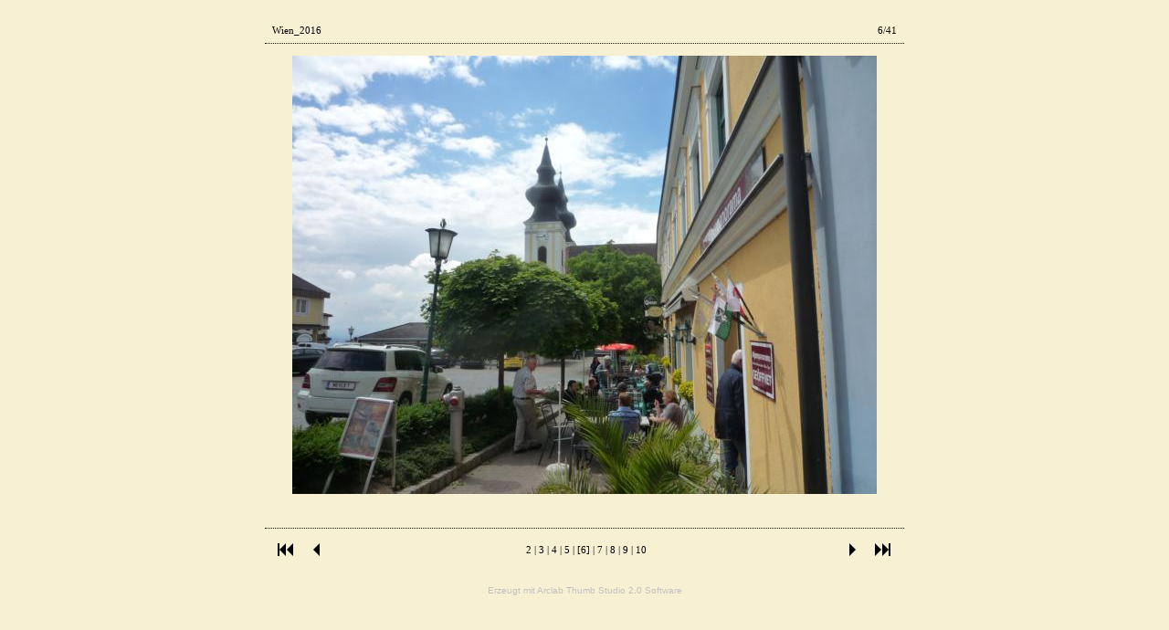

--- FILE ---
content_type: text/html
request_url: https://sg59erlangen.de/Wien_2016/ats-sld-00005.htm
body_size: 689
content:
<!DOCTYPE HTML PUBLIC "-//W3C//DTD HTML 4.01 Transitional//EN">
<html>
<head>
<meta content="text/html; charset=windows-1252" http-equiv="Content-Type">
<meta name="GENERATOR" content="Arclab Thumb Studio">
<title>Wien_2016</title>
<!-- Arclab Thumb Studio www.arclab.com -->
<link rel="stylesheet" type="text/css" href="images/_ats_7004/ats2.css">
</head>
<body>
<br>
<div align="center">
<table width="700" class="otab">
<tr>
<td>Wien_2016</td>
<td align="right">6/41</td>
</tr>
</table>
</div>
<div align="center">
<table width="700" height="530" class="mtab">
<tr height="125">
<td width="700" valign="middle" align="center"><img src="images/atsb00005.jpg" border="0">
<p>&nbsp;</td>
</tr>
</table>
</div>
<div align="center">
<table width="700" class="utab">
<tr>
<td width="30">
<p align="center"><a href="ats-sld-00000.htm"><img src="images/_ats_7004/first.gif" width="30" height="30" border="0"></a></p>
</td>
<td width="30">
<p align="center"><a href="ats-sld-00004.htm"><img src="images/_ats_7004/rev.gif" width="30" height="30" border="0"></a></p>
</td>
<td width="580">
<p align="center">
&nbsp;<a href="ats-sld-00001.htm">2</a> 
| <a href="ats-sld-00002.htm">3</a> 
| <a href="ats-sld-00003.htm">4</a> 
| <a href="ats-sld-00004.htm">5</a> 
| [6]
| <a href="ats-sld-00006.htm">7</a> 
| <a href="ats-sld-00007.htm">8</a> 
| <a href="ats-sld-00008.htm">9</a> 
| <a href="ats-sld-00009.htm">10</a> 
</p>
</td>
<td width="30"><a href="ats-sld-00006.htm"><img src="images/_ats_7004/for.gif" width="30" height="30" border="0"></a></td>
<td width="30"><a href="ats-sld-00040.htm"><img src="images/_ats_7004/last.gif" width="30" height="30" border="0"></a></td>
</tr>
</table>
</div>
<p><center><a href="http://www.arclab.de/index.html" title="Arclab.de - Webalbum und Diashow Freeware, Email Newsletter Software" target="_blank"><font face="Arial" size="1" color="#C0C0C0">Erzeugt mit Arclab Thumb Studio 2.0 Software</font></a></center></p></body>
</html>


--- FILE ---
content_type: text/css
request_url: https://sg59erlangen.de/Wien_2016/images/_ats_7004/ats2.css
body_size: 681
content:
body {background-color:#F8F0D2; margin:0; padding:1;}
a:link {color:#000000; text-decoration: none;}
a:visited 	{color:#000000; text-decoration: none;}
a:active {color:#000000; text-decoration: none;}
a:hover {color:#000000; text-decoration: underline;}
.otab {background-color:#F8F0D2; border-bottom:1px dotted #000000; padding:5; margin:0; cell-spacing:0; font-family:Verdana; font-size:11px; color: #000000;}
.mtab {background-color:A#F8F0D2; border:0; padding:0; margin:0; cell-spacing:0; font-family:Verdana; font-size:11px; color: #000000;}
.itab {font-family:Verdana; font-size:11px; color: #000000;}
.utab {background-color:#F8F0D2; border-top:1px dotted #000000; padding:5; margin:0; cell-spacing:0; font-family:Verdana; font-size:11px; color: #000000;}


